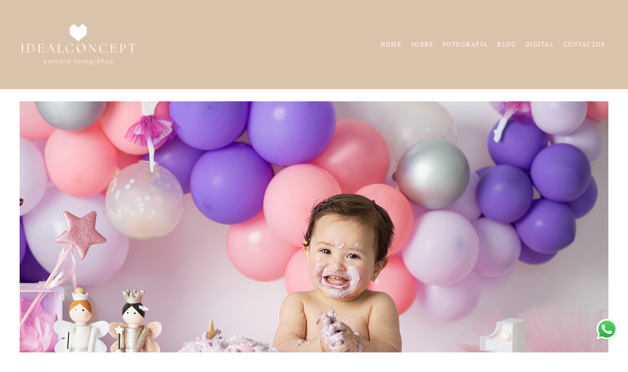

--- FILE ---
content_type: text/html; charset=utf-8
request_url: https://www.idealconcept.pt/portfolio/smash-the-cake/822514-melissa-1-ano
body_size: 7430
content:
<!DOCTYPE html>
<html lang="pt-PT">

<head>
  <title>Smash the cake - Melissa - 1 ano - Idealconcept &#x00AE; - Arganil (Coimbra)</title>
  <meta charset="UTF-8">
  <meta name="description" content="A Melissa fez um aninho e veio fazer a  sessão smash the cake connosco. Teve direito a um cenário de bailarina e a uma banhoca bem gostosa com bolinhas de sabão. Ela adorou :)">
  <meta name="keywords" content="coimbra,fotografia,vídeo,arganil,oliveira do hospital,recém-nascido,sessões,batizados,estúdio,portugal,aveiro,grávida,fotografo,amor,melhor fotógrafo de portugal,melhor fotógrafo de coimbra,filme de casamento,smash the cake,acompanhamento em sessão,melhor fotógrafo de coimbra,fotógrafos coimbra,fotógrafo newborn coimbra,sessões fotográficas,melhores fotógrafos de coimbra,melhores fotógrafos de portugal,fotógrafos arganil,fotógrafos oliveira do hospital,newborn coimbra,smash the cake coimbra,sessão smash the cake,sessão de aniversário,fotografia infantil,newborn,sessão newborn,sessão de recém nascido,sessão bebé 1 ano,sessão aniversário bebé,fotógrafo de coimbra">
  <meta name="author" content="">
  <meta property="og:title" content="Smash the cake - Melissa - 1 ano - Idealconcept ® - Arganil (Coimbra)">
  <meta property="og:description" content="A Melissa fez um aninho e veio fazer a  sessão smash the cake connosco. Teve direito a um cenário de bailarina e a uma banhoca bem gostosa com bolinhas de sabão. Ela adorou :)">
  <meta property="og:type" content="article">
  <meta property="og:url" content="https://www.idealconcept.pt/portfolio/smash-the-cake/822514-melissa-1-ano">
  <meta property="og:image" itemprop="image" content="https://alfred.alboompro.com/crop/width/600/height/400/mode/jpeg/quality/70/url/storage.alboom.ninja/sites/36371/albuns/822514/foto0044.jpg?t=1619300629">
  <meta property="og:image:type" content="image/jpeg">
  <meta property="og:image:width" content="600">
  <meta property="og:image:height" content="400">
  <meta name="viewport" content="width=device-width, initial-scale=1.0, user-scalable=yes">
  <meta name="mobile-web-app-capable" content="yes">

  
      <!-- Canonical URL -->
    <link rel="canonical" href="https://www.idealconcept.pt/portfolio/smash-the-cake/822514-melissa-1-ano">
  
  <link rel="shortcut icon" type="image/png" href="https://storage.alboom.ninja/sites/36371/img/logoic-2025-09.png?t=1739923866" />  <meta name="google-site-verification" content="eFD2MWHbJiDJJ0WwF58mKAw-32It7eg6_sZ3QuZmoK4" />
      <link rel="stylesheet" href="https://bifrost.alboompro.com/static/boom-v3/themes/9/dist/css/main.min.css?v=2.8.594" id="cssPath">
          <link rel="stylesheet" href="https://bifrost.alboompro.com/static/boom-v3/assets/vendors/font-awesome/5.15.4/css/all.min.css?v=2.8.594">
  
  <style type="text/css">.cp--album-preview .cp__container .cp__header {
  margin-bottom: 10px;
}
.cp--album-preview .cp__container .cp__alboom-type {
  display: none;
}.boom-button, .cp__alboom-type{background-color:rgba(33, 33, 33, 1);border-color:rgba(33, 33, 33, 1);border-radius:3px;font-family:'Roboto';}
.boom-button, .cp__alboom-type, body .cp__alboom-type:hover{color:rgba(255, 255, 255, 1);}
.boom-button:hover{background-color:rgba(62, 62, 62, 0.48);color:rgba(0, 0, 0, 1);}
.boom-button:hover, .cp__alboom-type:hover{border-color:rgba(0, 0, 0, 0);}
.mhm__item{color:rgba(255, 255, 255, 1);}
.mhm__item:hover{color:rgba(134, 134, 134, 1);}
.main-header{background-color:rgba(255, 255, 255, 0);}
html, body, .contact-input{color:rgba(129, 129, 129, 1);}
.cs__title{color:rgba(0, 0, 0, 1);font-family:'Roboto';}
.fr-view a{color:rgba(74, 74, 74, 1);}
.fr-view a:hover{color:rgba(255, 255, 255, 0);}
.footer{background-color:rgba(134, 134, 134, 0.2);color:rgba(129, 129, 129, 1);}
.footer .boom-button, .footer .cp__alboom-type{background-color:rgba(129, 129, 129, 0.45);border-color:rgba(0, 0, 0, 0);color:rgba(255, 255, 255, 1);}
.footer .boom-button:hover, .footer .cp__alboom-type:hover{background-color:rgba(224, 192, 208, 1);border-color:rgba(8, 8, 8, 0);color:rgba(255, 255, 255, 1);}
html, body{font-size:13px;font-family:'RobotoLight';}
h2.cs__title{font-size:21px;letter-spacing:0.9px;}
.mh__menu{font-family:'RobotoLight';}
.b__info .b__heading{font-family:'Roboto';letter-spacing:0.5px;font-size:64px;}
.b__info{color:rgba(255, 255, 255, 1);}
.b__info .b__subtitle{font-family:'Roboto';font-size:17px;letter-spacing:4px;}
body.fullscreen:not(.page-home):not(.sidenav) .main-header{background-color:rgba(218, 195, 171, 1);}
body{background-color:rgba(255, 255, 255, 1);}
.mh__menu, .mhm__item{font-size:12px;letter-spacing:1.5px;}
.bs--grid .b__container{margin:1px;width:calc(25% - 2px);}
.cp--album-preview a:hover .cp__thumbnail:before{background-color:rgba(0, 0, 0, 0.75);}
.cp--album-preview .cp__container{color:rgba(255, 255, 255, 0.9);}
.mh__logo figure img{max-width:100%;max-height:100%;}
body:not(.sidenav) .mhm__item{padding:10px 7px;}
body.sidenav .mhm__item{padding-top:7px;padding-bottom:7px;}
.blog__container{font-family:'Roboto';}
.blog__container .blog__content, .blog__container .ac__content p{line-height:1.5;}
.nav-drawer .ndc__item:hover{color:rgb(134, 134, 134);}
.content-preview:hover .cp__thumbnail:before{background-color:rgba(255, 255, 255, .8);}</style>
  


  
  
  
  
  
  <script>
    window.templateId = 9  </script>
</head>

<body ontouchstart="" class="page-album fullscreen fullscreen-mobile 
  ">
  
  <div class="menu-container
    mh--row" id="menuContainer">

    <header class="main-header mh--row mh--a-left" id="mainHeader">

      <div class="container">
        <a href="/" class="mh__logo" title="Página inicial de Idealconcept ®">
          <figure>
            <img src="https://alfred.alboompro.com/resize/width/370/height/150/quality/99/url/storage.alboom.ninja/sites/36371/img/logo/site.png?t=1739924253" alt="Idealconcept ®" class=" accelerated">
          </figure>
        </a>
        <nav class="mh__menu mh__menu-separator-line" id="mainMenu">

          
              <a href="/home"  class="mhm__item">
                HOME              </a>

            
              <a href="/sobre"  class="mhm__item">
                SOBRE              </a>

            
              <a href="/portfolio"  class="mhm__item">
                FOTOGRAFIA              </a>

            
              <a href="/blog"  class="mhm__item">
                BLOG              </a>

            
              <a href="https://www.idealconcept.pt/conteudosdigitais" target="_blank" class="mhm__item">
                DIGITAL              </a>

            
              <a href="/contato"  class="mhm__item">
                CONTACTOS              </a>

                    </nav>
      </div>
    </header>

    <nav class="nav-drawer 
      light-light" id="navDrawer">
      <a href="/" class="nd__logo" title="Página inicial de Idealconcept ®">'
        <figure>
          <img src="https://storage.alboom.ninja/sites/36371/img/logo/site.png?t=1739924253" alt="Logotipo de Idealconcept ®">
        </figure>
      </a>
      <div class="nd__content">

        
            <a href="/home"  class="ndc__item mhm__item">
              HOME            </a>

          
            <a href="/sobre"  class="ndc__item mhm__item">
              SOBRE            </a>

          
            <a href="/portfolio"  class="ndc__item mhm__item">
              FOTOGRAFIA            </a>

          
            <a href="/blog"  class="ndc__item mhm__item">
              BLOG            </a>

          
            <a href="https://www.idealconcept.pt/conteudosdigitais" target="_blank" class="ndc__item mhm__item">
              DIGITAL            </a>

          
            <a href="/contato"  class="ndc__item mhm__item">
              CONTACTOS            </a>

          
      </div>

      <div class="nd__social light-light">
        <ul class="nds-list">
                      <li class="ndsl__item mhm__item">
              <a href="https://facebook.com/idealconcept.estudio" target="_blank" title="Facebook de Idealconcept ®">
                <i class="fab fa-facebook-f"></i>
              </a>
            </li>
                                <li class="ndsl__item mhm__item">
              <a href="https://instagram.com/idealconcept.estudio" target="_blank" title="Instagram de Idealconcept ®">
                <i class="fab fa-instagram"></i>
              </a>
            </li>
                  </ul>
      </div>
    </nav>

    <a href="#" id="nav-hamburguer" class="nd__button no-link
        light-light" data-toggle-class="js-fixed" data-toggle-target="menuContainer">
      <i class="ndb__icon top"></i>
      <i class="ndb__icon middle"></i>
      <i class="ndb__icon bottom"></i>
    </a>

  </div>

<main class="main-content mc--album   mc--album-default" id="albumPage">

      <figure class="post-cover">
      <div class="container">
        <div class="ip__background" style="background-image: url('https://storage.alboom.ninja/sites/36371/albuns/822514/foto0044.jpg?t=1619300629');"></div>
        <picture>
          <source srcset="https://alfred.alboompro.com/resize/width/2400/quality/70/url/storage.alboom.ninja/sites/36371/albuns/822514/foto0044.jpg?t=1619300629" media="(-webkit-min-device-pixel-ratio: 2) and (min-width: 1025px)">
          <img src="https://storage.alboom.ninja/sites/36371/albuns/822514/foto0044.jpg?t=1619300629" alt="" class="ip__fallback">
        </picture>
      </div>
    </figure>
  
  <article class="article-content ">
    <div class="container">
      <div id="albumTextContent" class="ac__header-center">
        <header id="albumPageHeader" class="ac__header">
          <div class="additional-info">
            <h3 class="ai__item ai--category">Smash the cake</h3>
            <h3 class="ai__item ai--local">Idealconcept &#x00AE; - Arganil (Coimbra)</h3>
                          <time class="ai__item ai--date" pubdate datetime="2021-04-24">24/Abril/2021</time>
                      </div>
          <h1 class="ac__title">Melissa - 1 ano</h1>
          <div class="social-info" data-album-id="822514">
            
                          <span class="si__item si__item-likes">
                <i class="fa fa-heart"></i>
                <span class="album_likes_update">0</span> Gostos              </span>
                      </div>
        </header>
        <div id="albumPageDescription" class="ac__content fr-view">
          <p><p>A Melissa fez um aninho e veio fazer a &nbsp;sessão smash the cake connosco. Teve direito a um cenário de bailarina e a uma banhoca bem gostosa com bolinhas de sabão. Ela adorou :)</p></p>
                  </div>
      </div>

              <div id="albumPageContent" class="ac__image-content">
          
              <div class="post-image">
                <figure class="pi__container">
                  <picture id="i-25734389" class="pic__image-wrapper">
                    <source media="(-webkit-min-device-pixel-ratio: 2) and (min-width: 1025px)" srcset="[data-uri]" data-original-set="https://alfred.alboompro.com/resize/width/1200/scale/2/quality/70/url/storage.alboom.ninja/sites/36371/albuns/822514/foto9815.jpg?t=1619300633">
                    <source media="(max-width: 1024px)" srcset="[data-uri]" data-original-set="https://alfred.alboompro.com/resize/width/1024/quality/70/url/storage.alboom.ninja/sites/36371/albuns/822514/foto9815.jpg?t=1619300633">
                    <source media="(max-width: 768px)" srcset="[data-uri]" data-original-set="https://alfred.alboompro.com/resize/width/768/quality/70/url/storage.alboom.ninja/sites/36371/albuns/822514/foto9815.jpg?t=1619300633">
                    <source media="(max-width: 440px)" srcset="[data-uri]" data-original-set="https://alfred.alboompro.com/resize/width/440/quality/70/url/storage.alboom.ninja/sites/36371/albuns/822514/foto9815.jpg?t=1619300633">
                    <img class="pic__image" src="[data-uri]" data-original="https://storage.alboom.ninja/sites/36371/albuns/822514/foto9815.jpg?t=1619300633" alt="Idealconcept, fotógrafos de coimbra, coimbra, arganil, sessão de criança, smash the cake, sessão smash the cake, fotografia de bebés, fotógrafo de família, fotografia de aniversário, fotografia smash the cake, melhores fotógrafos coimbra, fotografia" width="1200">
                  </picture>
                  <figcaption class="pic__caption" hidden> Idealconcept, fotógrafos de coimbra, coimbra, arganil, sessão de criança, smash the cake, sessão smash the cake, fotografia de bebés, fotógrafo de família, fotografia de aniversário, fotografia smash the cake, melhores fotógrafos coimbra, fotografia </figcaption>
                                      <div class="social-actions">
                      <ul class="sa__list">
                        <li class="sal__item sali--like">
                          <a href="#" class="no-link like" data-id="25734389" data-id-album="822514" title="Obrigado!"><i class="fa fa-heart"></i></a>                        </li>
                        <li class="sal__item sali--facebook">
                          <a href="#" rel=nofollow onclick="window.open('https://www.facebook.com/dialog/feed?app_id=882466608465785&display=popup&caption=www.idealconcept.pt&link=https://www.idealconcept.pt/portfolio/smash-the-cake/822514-melissa-1-ano&redirect_uri=https://api.alboom.com.br/facebook/close.php%3Fhttps%3A%2F%2Fwww.idealconcept.pt%2Fportfolio%2Fsmash-the-cake%2F822514-melissa-1-ano&picture=https://storage.alboom.ninja/sites/36371/albuns/822514/foto9815.jpg?t=1619300633', 'facebook', 'width=700, height=400'); return false;" data-original-title="facebook" target="_blank" class="tooltip-like" data-toggle="tooltip" data-placement="left" title="Partilhe"><i class="fab fa-facebook-f"></i></a>
                        </li>
                        <li class="sal__item sali--pinterest">
                          <a href="https://pinterest.com/pin/create/button/?url=https://www.idealconcept.pt/portfolio/smash-the-cake/822514-melissa-1-ano&amp;media=https://storage.alboom.ninja/sites/36371/albuns/822514/foto9815.jpg?t=1619300633&amp;description=" target="_blank" class="tooltip-like" data-toggle="tooltip" data-placement="left" title="Pin it!" count-layout="none"><i class="fab fa-pinterest"></i></a>
                        </li>
                      </ul>
                    </div>
                                  </figure>
              </div>
          
              <div class="post-image">
                <figure class="pi__container">
                  <picture id="i-25734393" class="pic__image-wrapper">
                    <source media="(-webkit-min-device-pixel-ratio: 2) and (min-width: 1025px)" srcset="[data-uri]" data-original-set="https://alfred.alboompro.com/resize/width/1200/scale/2/quality/70/url/storage.alboom.ninja/sites/36371/albuns/822514/foto9840.jpg?t=1619300635">
                    <source media="(max-width: 1024px)" srcset="[data-uri]" data-original-set="https://alfred.alboompro.com/resize/width/1024/quality/70/url/storage.alboom.ninja/sites/36371/albuns/822514/foto9840.jpg?t=1619300635">
                    <source media="(max-width: 768px)" srcset="[data-uri]" data-original-set="https://alfred.alboompro.com/resize/width/768/quality/70/url/storage.alboom.ninja/sites/36371/albuns/822514/foto9840.jpg?t=1619300635">
                    <source media="(max-width: 440px)" srcset="[data-uri]" data-original-set="https://alfred.alboompro.com/resize/width/440/quality/70/url/storage.alboom.ninja/sites/36371/albuns/822514/foto9840.jpg?t=1619300635">
                    <img class="pic__image" src="[data-uri]" data-original="https://storage.alboom.ninja/sites/36371/albuns/822514/foto9840.jpg?t=1619300635" alt="Idealconcept, fotógrafos de coimbra, coimbra, arganil, sessão de criança, smash the cake, sessão smash the cake, fotografia de bebés, fotógrafo de família, fotografia de aniversário, fotografia smash the cake, melhores fotógrafos coimbra, fotografia" width="1200">
                  </picture>
                  <figcaption class="pic__caption" hidden> Idealconcept, fotógrafos de coimbra, coimbra, arganil, sessão de criança, smash the cake, sessão smash the cake, fotografia de bebés, fotógrafo de família, fotografia de aniversário, fotografia smash the cake, melhores fotógrafos coimbra, fotografia </figcaption>
                                      <div class="social-actions">
                      <ul class="sa__list">
                        <li class="sal__item sali--like">
                          <a href="#" class="no-link like" data-id="25734393" data-id-album="822514" title="Obrigado!"><i class="fa fa-heart"></i></a>                        </li>
                        <li class="sal__item sali--facebook">
                          <a href="#" rel=nofollow onclick="window.open('https://www.facebook.com/dialog/feed?app_id=882466608465785&display=popup&caption=www.idealconcept.pt&link=https://www.idealconcept.pt/portfolio/smash-the-cake/822514-melissa-1-ano&redirect_uri=https://api.alboom.com.br/facebook/close.php%3Fhttps%3A%2F%2Fwww.idealconcept.pt%2Fportfolio%2Fsmash-the-cake%2F822514-melissa-1-ano&picture=https://storage.alboom.ninja/sites/36371/albuns/822514/foto9840.jpg?t=1619300635', 'facebook', 'width=700, height=400'); return false;" data-original-title="facebook" target="_blank" class="tooltip-like" data-toggle="tooltip" data-placement="left" title="Partilhe"><i class="fab fa-facebook-f"></i></a>
                        </li>
                        <li class="sal__item sali--pinterest">
                          <a href="https://pinterest.com/pin/create/button/?url=https://www.idealconcept.pt/portfolio/smash-the-cake/822514-melissa-1-ano&amp;media=https://storage.alboom.ninja/sites/36371/albuns/822514/foto9840.jpg?t=1619300635&amp;description=" target="_blank" class="tooltip-like" data-toggle="tooltip" data-placement="left" title="Pin it!" count-layout="none"><i class="fab fa-pinterest"></i></a>
                        </li>
                      </ul>
                    </div>
                                  </figure>
              </div>
          
              <div class="post-image">
                <figure class="pi__container">
                  <picture id="i-25734395" class="pic__image-wrapper">
                    <source media="(-webkit-min-device-pixel-ratio: 2) and (min-width: 1025px)" srcset="[data-uri]" data-original-set="https://alfred.alboompro.com/resize/width/1200/scale/2/quality/70/url/storage.alboom.ninja/sites/36371/albuns/822514/foto9842.jpg?t=1619300636">
                    <source media="(max-width: 1024px)" srcset="[data-uri]" data-original-set="https://alfred.alboompro.com/resize/width/1024/quality/70/url/storage.alboom.ninja/sites/36371/albuns/822514/foto9842.jpg?t=1619300636">
                    <source media="(max-width: 768px)" srcset="[data-uri]" data-original-set="https://alfred.alboompro.com/resize/width/768/quality/70/url/storage.alboom.ninja/sites/36371/albuns/822514/foto9842.jpg?t=1619300636">
                    <source media="(max-width: 440px)" srcset="[data-uri]" data-original-set="https://alfred.alboompro.com/resize/width/440/quality/70/url/storage.alboom.ninja/sites/36371/albuns/822514/foto9842.jpg?t=1619300636">
                    <img class="pic__image" src="[data-uri]" data-original="https://storage.alboom.ninja/sites/36371/albuns/822514/foto9842.jpg?t=1619300636" alt="Idealconcept, fotógrafos de coimbra, coimbra, arganil, sessão de criança, smash the cake, sessão smash the cake, fotografia de bebés, fotógrafo de família, fotografia de aniversário, fotografia smash the cake, melhores fotógrafos coimbra, fotografia" width="1200">
                  </picture>
                  <figcaption class="pic__caption" hidden> Idealconcept, fotógrafos de coimbra, coimbra, arganil, sessão de criança, smash the cake, sessão smash the cake, fotografia de bebés, fotógrafo de família, fotografia de aniversário, fotografia smash the cake, melhores fotógrafos coimbra, fotografia </figcaption>
                                      <div class="social-actions">
                      <ul class="sa__list">
                        <li class="sal__item sali--like">
                          <a href="#" class="no-link like" data-id="25734395" data-id-album="822514" title="Obrigado!"><i class="fa fa-heart"></i></a>                        </li>
                        <li class="sal__item sali--facebook">
                          <a href="#" rel=nofollow onclick="window.open('https://www.facebook.com/dialog/feed?app_id=882466608465785&display=popup&caption=www.idealconcept.pt&link=https://www.idealconcept.pt/portfolio/smash-the-cake/822514-melissa-1-ano&redirect_uri=https://api.alboom.com.br/facebook/close.php%3Fhttps%3A%2F%2Fwww.idealconcept.pt%2Fportfolio%2Fsmash-the-cake%2F822514-melissa-1-ano&picture=https://storage.alboom.ninja/sites/36371/albuns/822514/foto9842.jpg?t=1619300636', 'facebook', 'width=700, height=400'); return false;" data-original-title="facebook" target="_blank" class="tooltip-like" data-toggle="tooltip" data-placement="left" title="Partilhe"><i class="fab fa-facebook-f"></i></a>
                        </li>
                        <li class="sal__item sali--pinterest">
                          <a href="https://pinterest.com/pin/create/button/?url=https://www.idealconcept.pt/portfolio/smash-the-cake/822514-melissa-1-ano&amp;media=https://storage.alboom.ninja/sites/36371/albuns/822514/foto9842.jpg?t=1619300636&amp;description=" target="_blank" class="tooltip-like" data-toggle="tooltip" data-placement="left" title="Pin it!" count-layout="none"><i class="fab fa-pinterest"></i></a>
                        </li>
                      </ul>
                    </div>
                                  </figure>
              </div>
          
              <div class="post-image">
                <figure class="pi__container">
                  <picture id="i-25734398" class="pic__image-wrapper">
                    <source media="(-webkit-min-device-pixel-ratio: 2) and (min-width: 1025px)" srcset="[data-uri]" data-original-set="https://alfred.alboompro.com/resize/width/1200/scale/2/quality/70/url/storage.alboom.ninja/sites/36371/albuns/822514/foto9855.jpg?t=1619300636">
                    <source media="(max-width: 1024px)" srcset="[data-uri]" data-original-set="https://alfred.alboompro.com/resize/width/1024/quality/70/url/storage.alboom.ninja/sites/36371/albuns/822514/foto9855.jpg?t=1619300636">
                    <source media="(max-width: 768px)" srcset="[data-uri]" data-original-set="https://alfred.alboompro.com/resize/width/768/quality/70/url/storage.alboom.ninja/sites/36371/albuns/822514/foto9855.jpg?t=1619300636">
                    <source media="(max-width: 440px)" srcset="[data-uri]" data-original-set="https://alfred.alboompro.com/resize/width/440/quality/70/url/storage.alboom.ninja/sites/36371/albuns/822514/foto9855.jpg?t=1619300636">
                    <img class="pic__image" src="[data-uri]" data-original="https://storage.alboom.ninja/sites/36371/albuns/822514/foto9855.jpg?t=1619300636" alt="Idealconcept, fotógrafos de coimbra, coimbra, arganil, sessão de criança, smash the cake, sessão smash the cake, fotografia de bebés, fotógrafo de família, fotografia de aniversário, fotografia smash the cake, melhores fotógrafos coimbra, fotografia" width="1200">
                  </picture>
                  <figcaption class="pic__caption" hidden> Idealconcept, fotógrafos de coimbra, coimbra, arganil, sessão de criança, smash the cake, sessão smash the cake, fotografia de bebés, fotógrafo de família, fotografia de aniversário, fotografia smash the cake, melhores fotógrafos coimbra, fotografia </figcaption>
                                      <div class="social-actions">
                      <ul class="sa__list">
                        <li class="sal__item sali--like">
                          <a href="#" class="no-link like" data-id="25734398" data-id-album="822514" title="Obrigado!"><i class="fa fa-heart"></i></a>                        </li>
                        <li class="sal__item sali--facebook">
                          <a href="#" rel=nofollow onclick="window.open('https://www.facebook.com/dialog/feed?app_id=882466608465785&display=popup&caption=www.idealconcept.pt&link=https://www.idealconcept.pt/portfolio/smash-the-cake/822514-melissa-1-ano&redirect_uri=https://api.alboom.com.br/facebook/close.php%3Fhttps%3A%2F%2Fwww.idealconcept.pt%2Fportfolio%2Fsmash-the-cake%2F822514-melissa-1-ano&picture=https://storage.alboom.ninja/sites/36371/albuns/822514/foto9855.jpg?t=1619300636', 'facebook', 'width=700, height=400'); return false;" data-original-title="facebook" target="_blank" class="tooltip-like" data-toggle="tooltip" data-placement="left" title="Partilhe"><i class="fab fa-facebook-f"></i></a>
                        </li>
                        <li class="sal__item sali--pinterest">
                          <a href="https://pinterest.com/pin/create/button/?url=https://www.idealconcept.pt/portfolio/smash-the-cake/822514-melissa-1-ano&amp;media=https://storage.alboom.ninja/sites/36371/albuns/822514/foto9855.jpg?t=1619300636&amp;description=" target="_blank" class="tooltip-like" data-toggle="tooltip" data-placement="left" title="Pin it!" count-layout="none"><i class="fab fa-pinterest"></i></a>
                        </li>
                      </ul>
                    </div>
                                  </figure>
              </div>
          
              <div class="post-image">
                <figure class="pi__container">
                  <picture id="i-25734401" class="pic__image-wrapper">
                    <source media="(-webkit-min-device-pixel-ratio: 2) and (min-width: 1025px)" srcset="[data-uri]" data-original-set="https://alfred.alboompro.com/resize/width/1200/scale/2/quality/70/url/storage.alboom.ninja/sites/36371/albuns/822514/foto9881.jpg?t=1619300637">
                    <source media="(max-width: 1024px)" srcset="[data-uri]" data-original-set="https://alfred.alboompro.com/resize/width/1024/quality/70/url/storage.alboom.ninja/sites/36371/albuns/822514/foto9881.jpg?t=1619300637">
                    <source media="(max-width: 768px)" srcset="[data-uri]" data-original-set="https://alfred.alboompro.com/resize/width/768/quality/70/url/storage.alboom.ninja/sites/36371/albuns/822514/foto9881.jpg?t=1619300637">
                    <source media="(max-width: 440px)" srcset="[data-uri]" data-original-set="https://alfred.alboompro.com/resize/width/440/quality/70/url/storage.alboom.ninja/sites/36371/albuns/822514/foto9881.jpg?t=1619300637">
                    <img class="pic__image" src="[data-uri]" data-original="https://storage.alboom.ninja/sites/36371/albuns/822514/foto9881.jpg?t=1619300637" alt="Idealconcept, fotógrafos de coimbra, coimbra, arganil, sessão de criança, smash the cake, sessão smash the cake, fotografia de bebés, fotógrafo de família, fotografia de aniversário, fotografia smash the cake, melhores fotógrafos coimbra, fotografia" width="1200">
                  </picture>
                  <figcaption class="pic__caption" hidden> Idealconcept, fotógrafos de coimbra, coimbra, arganil, sessão de criança, smash the cake, sessão smash the cake, fotografia de bebés, fotógrafo de família, fotografia de aniversário, fotografia smash the cake, melhores fotógrafos coimbra, fotografia </figcaption>
                                      <div class="social-actions">
                      <ul class="sa__list">
                        <li class="sal__item sali--like">
                          <a href="#" class="no-link like" data-id="25734401" data-id-album="822514" title="Obrigado!"><i class="fa fa-heart"></i></a>                        </li>
                        <li class="sal__item sali--facebook">
                          <a href="#" rel=nofollow onclick="window.open('https://www.facebook.com/dialog/feed?app_id=882466608465785&display=popup&caption=www.idealconcept.pt&link=https://www.idealconcept.pt/portfolio/smash-the-cake/822514-melissa-1-ano&redirect_uri=https://api.alboom.com.br/facebook/close.php%3Fhttps%3A%2F%2Fwww.idealconcept.pt%2Fportfolio%2Fsmash-the-cake%2F822514-melissa-1-ano&picture=https://storage.alboom.ninja/sites/36371/albuns/822514/foto9881.jpg?t=1619300637', 'facebook', 'width=700, height=400'); return false;" data-original-title="facebook" target="_blank" class="tooltip-like" data-toggle="tooltip" data-placement="left" title="Partilhe"><i class="fab fa-facebook-f"></i></a>
                        </li>
                        <li class="sal__item sali--pinterest">
                          <a href="https://pinterest.com/pin/create/button/?url=https://www.idealconcept.pt/portfolio/smash-the-cake/822514-melissa-1-ano&amp;media=https://storage.alboom.ninja/sites/36371/albuns/822514/foto9881.jpg?t=1619300637&amp;description=" target="_blank" class="tooltip-like" data-toggle="tooltip" data-placement="left" title="Pin it!" count-layout="none"><i class="fab fa-pinterest"></i></a>
                        </li>
                      </ul>
                    </div>
                                  </figure>
              </div>
          
              <div class="post-image">
                <figure class="pi__container">
                  <picture id="i-25734404" class="pic__image-wrapper">
                    <source media="(-webkit-min-device-pixel-ratio: 2) and (min-width: 1025px)" srcset="[data-uri]" data-original-set="https://alfred.alboompro.com/resize/width/1200/scale/2/quality/70/url/storage.alboom.ninja/sites/36371/albuns/822514/foto9893.jpg?t=1619300638">
                    <source media="(max-width: 1024px)" srcset="[data-uri]" data-original-set="https://alfred.alboompro.com/resize/width/1024/quality/70/url/storage.alboom.ninja/sites/36371/albuns/822514/foto9893.jpg?t=1619300638">
                    <source media="(max-width: 768px)" srcset="[data-uri]" data-original-set="https://alfred.alboompro.com/resize/width/768/quality/70/url/storage.alboom.ninja/sites/36371/albuns/822514/foto9893.jpg?t=1619300638">
                    <source media="(max-width: 440px)" srcset="[data-uri]" data-original-set="https://alfred.alboompro.com/resize/width/440/quality/70/url/storage.alboom.ninja/sites/36371/albuns/822514/foto9893.jpg?t=1619300638">
                    <img class="pic__image" src="[data-uri]" data-original="https://storage.alboom.ninja/sites/36371/albuns/822514/foto9893.jpg?t=1619300638" alt="Idealconcept, fotógrafos de coimbra, coimbra, arganil, sessão de criança, smash the cake, sessão smash the cake, fotografia de bebés, fotógrafo de família, fotografia de aniversário, fotografia smash the cake, melhores fotógrafos coimbra, fotografia" width="1200">
                  </picture>
                  <figcaption class="pic__caption" hidden> Idealconcept, fotógrafos de coimbra, coimbra, arganil, sessão de criança, smash the cake, sessão smash the cake, fotografia de bebés, fotógrafo de família, fotografia de aniversário, fotografia smash the cake, melhores fotógrafos coimbra, fotografia </figcaption>
                                      <div class="social-actions">
                      <ul class="sa__list">
                        <li class="sal__item sali--like">
                          <a href="#" class="no-link like" data-id="25734404" data-id-album="822514" title="Obrigado!"><i class="fa fa-heart"></i></a>                        </li>
                        <li class="sal__item sali--facebook">
                          <a href="#" rel=nofollow onclick="window.open('https://www.facebook.com/dialog/feed?app_id=882466608465785&display=popup&caption=www.idealconcept.pt&link=https://www.idealconcept.pt/portfolio/smash-the-cake/822514-melissa-1-ano&redirect_uri=https://api.alboom.com.br/facebook/close.php%3Fhttps%3A%2F%2Fwww.idealconcept.pt%2Fportfolio%2Fsmash-the-cake%2F822514-melissa-1-ano&picture=https://storage.alboom.ninja/sites/36371/albuns/822514/foto9893.jpg?t=1619300638', 'facebook', 'width=700, height=400'); return false;" data-original-title="facebook" target="_blank" class="tooltip-like" data-toggle="tooltip" data-placement="left" title="Partilhe"><i class="fab fa-facebook-f"></i></a>
                        </li>
                        <li class="sal__item sali--pinterest">
                          <a href="https://pinterest.com/pin/create/button/?url=https://www.idealconcept.pt/portfolio/smash-the-cake/822514-melissa-1-ano&amp;media=https://storage.alboom.ninja/sites/36371/albuns/822514/foto9893.jpg?t=1619300638&amp;description=" target="_blank" class="tooltip-like" data-toggle="tooltip" data-placement="left" title="Pin it!" count-layout="none"><i class="fab fa-pinterest"></i></a>
                        </li>
                      </ul>
                    </div>
                                  </figure>
              </div>
          
              <div class="post-image">
                <figure class="pi__container">
                  <picture id="i-25734369" class="pic__image-wrapper">
                    <source media="(-webkit-min-device-pixel-ratio: 2) and (min-width: 1025px)" srcset="[data-uri]" data-original-set="https://alfred.alboompro.com/resize/width/1200/scale/2/quality/70/url/storage.alboom.ninja/sites/36371/albuns/822514/foto0002.jpg?t=1619300628">
                    <source media="(max-width: 1024px)" srcset="[data-uri]" data-original-set="https://alfred.alboompro.com/resize/width/1024/quality/70/url/storage.alboom.ninja/sites/36371/albuns/822514/foto0002.jpg?t=1619300628">
                    <source media="(max-width: 768px)" srcset="[data-uri]" data-original-set="https://alfred.alboompro.com/resize/width/768/quality/70/url/storage.alboom.ninja/sites/36371/albuns/822514/foto0002.jpg?t=1619300628">
                    <source media="(max-width: 440px)" srcset="[data-uri]" data-original-set="https://alfred.alboompro.com/resize/width/440/quality/70/url/storage.alboom.ninja/sites/36371/albuns/822514/foto0002.jpg?t=1619300628">
                    <img class="pic__image" src="[data-uri]" data-original="https://storage.alboom.ninja/sites/36371/albuns/822514/foto0002.jpg?t=1619300628" alt="Idealconcept, fotógrafos de coimbra, coimbra, arganil, sessão de criança, smash the cake, sessão smash the cake, fotografia de bebés, fotógrafo de família, fotografia de aniversário, fotografia smash the cake, melhores fotógrafos coimbra, fotografia" width="1200">
                  </picture>
                  <figcaption class="pic__caption" hidden> Idealconcept, fotógrafos de coimbra, coimbra, arganil, sessão de criança, smash the cake, sessão smash the cake, fotografia de bebés, fotógrafo de família, fotografia de aniversário, fotografia smash the cake, melhores fotógrafos coimbra, fotografia </figcaption>
                                      <div class="social-actions">
                      <ul class="sa__list">
                        <li class="sal__item sali--like">
                          <a href="#" class="no-link like" data-id="25734369" data-id-album="822514" title="Obrigado!"><i class="fa fa-heart"></i></a>                        </li>
                        <li class="sal__item sali--facebook">
                          <a href="#" rel=nofollow onclick="window.open('https://www.facebook.com/dialog/feed?app_id=882466608465785&display=popup&caption=www.idealconcept.pt&link=https://www.idealconcept.pt/portfolio/smash-the-cake/822514-melissa-1-ano&redirect_uri=https://api.alboom.com.br/facebook/close.php%3Fhttps%3A%2F%2Fwww.idealconcept.pt%2Fportfolio%2Fsmash-the-cake%2F822514-melissa-1-ano&picture=https://storage.alboom.ninja/sites/36371/albuns/822514/foto0002.jpg?t=1619300628', 'facebook', 'width=700, height=400'); return false;" data-original-title="facebook" target="_blank" class="tooltip-like" data-toggle="tooltip" data-placement="left" title="Partilhe"><i class="fab fa-facebook-f"></i></a>
                        </li>
                        <li class="sal__item sali--pinterest">
                          <a href="https://pinterest.com/pin/create/button/?url=https://www.idealconcept.pt/portfolio/smash-the-cake/822514-melissa-1-ano&amp;media=https://storage.alboom.ninja/sites/36371/albuns/822514/foto0002.jpg?t=1619300628&amp;description=" target="_blank" class="tooltip-like" data-toggle="tooltip" data-placement="left" title="Pin it!" count-layout="none"><i class="fab fa-pinterest"></i></a>
                        </li>
                      </ul>
                    </div>
                                  </figure>
              </div>
          
              <div class="post-image">
                <figure class="pi__container">
                  <picture id="i-25734373" class="pic__image-wrapper">
                    <source media="(-webkit-min-device-pixel-ratio: 2) and (min-width: 1025px)" srcset="[data-uri]" data-original-set="https://alfred.alboompro.com/resize/width/1200/scale/2/quality/70/url/storage.alboom.ninja/sites/36371/albuns/822514/foto0044.jpg?t=1619300629">
                    <source media="(max-width: 1024px)" srcset="[data-uri]" data-original-set="https://alfred.alboompro.com/resize/width/1024/quality/70/url/storage.alboom.ninja/sites/36371/albuns/822514/foto0044.jpg?t=1619300629">
                    <source media="(max-width: 768px)" srcset="[data-uri]" data-original-set="https://alfred.alboompro.com/resize/width/768/quality/70/url/storage.alboom.ninja/sites/36371/albuns/822514/foto0044.jpg?t=1619300629">
                    <source media="(max-width: 440px)" srcset="[data-uri]" data-original-set="https://alfred.alboompro.com/resize/width/440/quality/70/url/storage.alboom.ninja/sites/36371/albuns/822514/foto0044.jpg?t=1619300629">
                    <img class="pic__image" src="[data-uri]" data-original="https://storage.alboom.ninja/sites/36371/albuns/822514/foto0044.jpg?t=1619300629" alt="Idealconcept, fotógrafos de coimbra, coimbra, arganil, sessão de criança, smash the cake, sessão smash the cake, fotografia de bebés, fotógrafo de família, fotografia de aniversário, fotografia smash the cake, melhores fotógrafos coimbra, fotografia" width="1200">
                  </picture>
                  <figcaption class="pic__caption" hidden> Idealconcept, fotógrafos de coimbra, coimbra, arganil, sessão de criança, smash the cake, sessão smash the cake, fotografia de bebés, fotógrafo de família, fotografia de aniversário, fotografia smash the cake, melhores fotógrafos coimbra, fotografia </figcaption>
                                      <div class="social-actions">
                      <ul class="sa__list">
                        <li class="sal__item sali--like">
                          <a href="#" class="no-link like" data-id="25734373" data-id-album="822514" title="Obrigado!"><i class="fa fa-heart"></i></a>                        </li>
                        <li class="sal__item sali--facebook">
                          <a href="#" rel=nofollow onclick="window.open('https://www.facebook.com/dialog/feed?app_id=882466608465785&display=popup&caption=www.idealconcept.pt&link=https://www.idealconcept.pt/portfolio/smash-the-cake/822514-melissa-1-ano&redirect_uri=https://api.alboom.com.br/facebook/close.php%3Fhttps%3A%2F%2Fwww.idealconcept.pt%2Fportfolio%2Fsmash-the-cake%2F822514-melissa-1-ano&picture=https://storage.alboom.ninja/sites/36371/albuns/822514/foto0044.jpg?t=1619300629', 'facebook', 'width=700, height=400'); return false;" data-original-title="facebook" target="_blank" class="tooltip-like" data-toggle="tooltip" data-placement="left" title="Partilhe"><i class="fab fa-facebook-f"></i></a>
                        </li>
                        <li class="sal__item sali--pinterest">
                          <a href="https://pinterest.com/pin/create/button/?url=https://www.idealconcept.pt/portfolio/smash-the-cake/822514-melissa-1-ano&amp;media=https://storage.alboom.ninja/sites/36371/albuns/822514/foto0044.jpg?t=1619300629&amp;description=" target="_blank" class="tooltip-like" data-toggle="tooltip" data-placement="left" title="Pin it!" count-layout="none"><i class="fab fa-pinterest"></i></a>
                        </li>
                      </ul>
                    </div>
                                  </figure>
              </div>
          
              <div class="post-image">
                <figure class="pi__container">
                  <picture id="i-25734365" class="pic__image-wrapper">
                    <source media="(-webkit-min-device-pixel-ratio: 2) and (min-width: 1025px)" srcset="[data-uri]" data-original-set="https://alfred.alboompro.com/resize/width/1200/scale/2/quality/70/url/storage.alboom.ninja/sites/36371/albuns/822514/foto0023.jpg?t=1619300627">
                    <source media="(max-width: 1024px)" srcset="[data-uri]" data-original-set="https://alfred.alboompro.com/resize/width/1024/quality/70/url/storage.alboom.ninja/sites/36371/albuns/822514/foto0023.jpg?t=1619300627">
                    <source media="(max-width: 768px)" srcset="[data-uri]" data-original-set="https://alfred.alboompro.com/resize/width/768/quality/70/url/storage.alboom.ninja/sites/36371/albuns/822514/foto0023.jpg?t=1619300627">
                    <source media="(max-width: 440px)" srcset="[data-uri]" data-original-set="https://alfred.alboompro.com/resize/width/440/quality/70/url/storage.alboom.ninja/sites/36371/albuns/822514/foto0023.jpg?t=1619300627">
                    <img class="pic__image" src="[data-uri]" data-original="https://storage.alboom.ninja/sites/36371/albuns/822514/foto0023.jpg?t=1619300627" alt="Idealconcept, fotógrafos de coimbra, coimbra, arganil, sessão de criança, smash the cake, sessão smash the cake, fotografia de bebés, fotógrafo de família, fotografia de aniversário, fotografia smash the cake, melhores fotógrafos coimbra, fotografia" width="1200">
                  </picture>
                  <figcaption class="pic__caption" hidden> Idealconcept, fotógrafos de coimbra, coimbra, arganil, sessão de criança, smash the cake, sessão smash the cake, fotografia de bebés, fotógrafo de família, fotografia de aniversário, fotografia smash the cake, melhores fotógrafos coimbra, fotografia </figcaption>
                                      <div class="social-actions">
                      <ul class="sa__list">
                        <li class="sal__item sali--like">
                          <a href="#" class="no-link like" data-id="25734365" data-id-album="822514" title="Obrigado!"><i class="fa fa-heart"></i></a>                        </li>
                        <li class="sal__item sali--facebook">
                          <a href="#" rel=nofollow onclick="window.open('https://www.facebook.com/dialog/feed?app_id=882466608465785&display=popup&caption=www.idealconcept.pt&link=https://www.idealconcept.pt/portfolio/smash-the-cake/822514-melissa-1-ano&redirect_uri=https://api.alboom.com.br/facebook/close.php%3Fhttps%3A%2F%2Fwww.idealconcept.pt%2Fportfolio%2Fsmash-the-cake%2F822514-melissa-1-ano&picture=https://storage.alboom.ninja/sites/36371/albuns/822514/foto0023.jpg?t=1619300627', 'facebook', 'width=700, height=400'); return false;" data-original-title="facebook" target="_blank" class="tooltip-like" data-toggle="tooltip" data-placement="left" title="Partilhe"><i class="fab fa-facebook-f"></i></a>
                        </li>
                        <li class="sal__item sali--pinterest">
                          <a href="https://pinterest.com/pin/create/button/?url=https://www.idealconcept.pt/portfolio/smash-the-cake/822514-melissa-1-ano&amp;media=https://storage.alboom.ninja/sites/36371/albuns/822514/foto0023.jpg?t=1619300627&amp;description=" target="_blank" class="tooltip-like" data-toggle="tooltip" data-placement="left" title="Pin it!" count-layout="none"><i class="fab fa-pinterest"></i></a>
                        </li>
                      </ul>
                    </div>
                                  </figure>
              </div>
          
              <div class="post-image">
                <figure class="pi__container">
                  <picture id="i-25734368" class="pic__image-wrapper">
                    <source media="(-webkit-min-device-pixel-ratio: 2) and (min-width: 1025px)" srcset="[data-uri]" data-original-set="https://alfred.alboompro.com/resize/width/1200/scale/2/quality/70/url/storage.alboom.ninja/sites/36371/albuns/822514/foto0030.jpg?t=1619300628">
                    <source media="(max-width: 1024px)" srcset="[data-uri]" data-original-set="https://alfred.alboompro.com/resize/width/1024/quality/70/url/storage.alboom.ninja/sites/36371/albuns/822514/foto0030.jpg?t=1619300628">
                    <source media="(max-width: 768px)" srcset="[data-uri]" data-original-set="https://alfred.alboompro.com/resize/width/768/quality/70/url/storage.alboom.ninja/sites/36371/albuns/822514/foto0030.jpg?t=1619300628">
                    <source media="(max-width: 440px)" srcset="[data-uri]" data-original-set="https://alfred.alboompro.com/resize/width/440/quality/70/url/storage.alboom.ninja/sites/36371/albuns/822514/foto0030.jpg?t=1619300628">
                    <img class="pic__image" src="[data-uri]" data-original="https://storage.alboom.ninja/sites/36371/albuns/822514/foto0030.jpg?t=1619300628" alt="Idealconcept, fotógrafos de coimbra, coimbra, arganil, sessão de criança, smash the cake, sessão smash the cake, fotografia de bebés, fotógrafo de família, fotografia de aniversário, fotografia smash the cake, melhores fotógrafos coimbra, fotografia" width="1200">
                  </picture>
                  <figcaption class="pic__caption" hidden> Idealconcept, fotógrafos de coimbra, coimbra, arganil, sessão de criança, smash the cake, sessão smash the cake, fotografia de bebés, fotógrafo de família, fotografia de aniversário, fotografia smash the cake, melhores fotógrafos coimbra, fotografia </figcaption>
                                      <div class="social-actions">
                      <ul class="sa__list">
                        <li class="sal__item sali--like">
                          <a href="#" class="no-link like" data-id="25734368" data-id-album="822514" title="Obrigado!"><i class="fa fa-heart"></i></a>                        </li>
                        <li class="sal__item sali--facebook">
                          <a href="#" rel=nofollow onclick="window.open('https://www.facebook.com/dialog/feed?app_id=882466608465785&display=popup&caption=www.idealconcept.pt&link=https://www.idealconcept.pt/portfolio/smash-the-cake/822514-melissa-1-ano&redirect_uri=https://api.alboom.com.br/facebook/close.php%3Fhttps%3A%2F%2Fwww.idealconcept.pt%2Fportfolio%2Fsmash-the-cake%2F822514-melissa-1-ano&picture=https://storage.alboom.ninja/sites/36371/albuns/822514/foto0030.jpg?t=1619300628', 'facebook', 'width=700, height=400'); return false;" data-original-title="facebook" target="_blank" class="tooltip-like" data-toggle="tooltip" data-placement="left" title="Partilhe"><i class="fab fa-facebook-f"></i></a>
                        </li>
                        <li class="sal__item sali--pinterest">
                          <a href="https://pinterest.com/pin/create/button/?url=https://www.idealconcept.pt/portfolio/smash-the-cake/822514-melissa-1-ano&amp;media=https://storage.alboom.ninja/sites/36371/albuns/822514/foto0030.jpg?t=1619300628&amp;description=" target="_blank" class="tooltip-like" data-toggle="tooltip" data-placement="left" title="Pin it!" count-layout="none"><i class="fab fa-pinterest"></i></a>
                        </li>
                      </ul>
                    </div>
                                  </figure>
              </div>
          
              <div class="post-image">
                <figure class="pi__container">
                  <picture id="i-25734374" class="pic__image-wrapper">
                    <source media="(-webkit-min-device-pixel-ratio: 2) and (min-width: 1025px)" srcset="[data-uri]" data-original-set="https://alfred.alboompro.com/resize/width/1200/scale/2/quality/70/url/storage.alboom.ninja/sites/36371/albuns/822514/foto0052.JPG?t=1619300630">
                    <source media="(max-width: 1024px)" srcset="[data-uri]" data-original-set="https://alfred.alboompro.com/resize/width/1024/quality/70/url/storage.alboom.ninja/sites/36371/albuns/822514/foto0052.JPG?t=1619300630">
                    <source media="(max-width: 768px)" srcset="[data-uri]" data-original-set="https://alfred.alboompro.com/resize/width/768/quality/70/url/storage.alboom.ninja/sites/36371/albuns/822514/foto0052.JPG?t=1619300630">
                    <source media="(max-width: 440px)" srcset="[data-uri]" data-original-set="https://alfred.alboompro.com/resize/width/440/quality/70/url/storage.alboom.ninja/sites/36371/albuns/822514/foto0052.JPG?t=1619300630">
                    <img class="pic__image" src="[data-uri]" data-original="https://storage.alboom.ninja/sites/36371/albuns/822514/foto0052.JPG?t=1619300630" alt="Idealconcept, fotógrafos de coimbra, coimbra, arganil, sessão de criança, smash the cake, sessão smash the cake, fotografia de bebés, fotógrafo de família, fotografia de aniversário, fotografia smash the cake, melhores fotógrafos coimbra, fotografia" width="1200">
                  </picture>
                  <figcaption class="pic__caption" hidden> Idealconcept, fotógrafos de coimbra, coimbra, arganil, sessão de criança, smash the cake, sessão smash the cake, fotografia de bebés, fotógrafo de família, fotografia de aniversário, fotografia smash the cake, melhores fotógrafos coimbra, fotografia </figcaption>
                                      <div class="social-actions">
                      <ul class="sa__list">
                        <li class="sal__item sali--like">
                          <a href="#" class="no-link like" data-id="25734374" data-id-album="822514" title="Obrigado!"><i class="fa fa-heart"></i></a>                        </li>
                        <li class="sal__item sali--facebook">
                          <a href="#" rel=nofollow onclick="window.open('https://www.facebook.com/dialog/feed?app_id=882466608465785&display=popup&caption=www.idealconcept.pt&link=https://www.idealconcept.pt/portfolio/smash-the-cake/822514-melissa-1-ano&redirect_uri=https://api.alboom.com.br/facebook/close.php%3Fhttps%3A%2F%2Fwww.idealconcept.pt%2Fportfolio%2Fsmash-the-cake%2F822514-melissa-1-ano&picture=https://storage.alboom.ninja/sites/36371/albuns/822514/foto0052.JPG?t=1619300630', 'facebook', 'width=700, height=400'); return false;" data-original-title="facebook" target="_blank" class="tooltip-like" data-toggle="tooltip" data-placement="left" title="Partilhe"><i class="fab fa-facebook-f"></i></a>
                        </li>
                        <li class="sal__item sali--pinterest">
                          <a href="https://pinterest.com/pin/create/button/?url=https://www.idealconcept.pt/portfolio/smash-the-cake/822514-melissa-1-ano&amp;media=https://storage.alboom.ninja/sites/36371/albuns/822514/foto0052.JPG?t=1619300630&amp;description=" target="_blank" class="tooltip-like" data-toggle="tooltip" data-placement="left" title="Pin it!" count-layout="none"><i class="fab fa-pinterest"></i></a>
                        </li>
                      </ul>
                    </div>
                                  </figure>
              </div>
          
              <div class="post-image">
                <figure class="pi__container">
                  <picture id="i-25734384" class="pic__image-wrapper">
                    <source media="(-webkit-min-device-pixel-ratio: 2) and (min-width: 1025px)" srcset="[data-uri]" data-original-set="https://alfred.alboompro.com/resize/width/1200/scale/2/quality/70/url/storage.alboom.ninja/sites/36371/albuns/822514/foto0131.JPG?t=1619300633">
                    <source media="(max-width: 1024px)" srcset="[data-uri]" data-original-set="https://alfred.alboompro.com/resize/width/1024/quality/70/url/storage.alboom.ninja/sites/36371/albuns/822514/foto0131.JPG?t=1619300633">
                    <source media="(max-width: 768px)" srcset="[data-uri]" data-original-set="https://alfred.alboompro.com/resize/width/768/quality/70/url/storage.alboom.ninja/sites/36371/albuns/822514/foto0131.JPG?t=1619300633">
                    <source media="(max-width: 440px)" srcset="[data-uri]" data-original-set="https://alfred.alboompro.com/resize/width/440/quality/70/url/storage.alboom.ninja/sites/36371/albuns/822514/foto0131.JPG?t=1619300633">
                    <img class="pic__image" src="[data-uri]" data-original="https://storage.alboom.ninja/sites/36371/albuns/822514/foto0131.JPG?t=1619300633" alt="Idealconcept, fotógrafos de coimbra, coimbra, arganil, sessão de criança, smash the cake, sessão smash the cake, fotografia de bebés, fotógrafo de família, fotografia de aniversário, fotografia smash the cake, melhores fotógrafos coimbra, fotografia" width="1200">
                  </picture>
                  <figcaption class="pic__caption" hidden> Idealconcept, fotógrafos de coimbra, coimbra, arganil, sessão de criança, smash the cake, sessão smash the cake, fotografia de bebés, fotógrafo de família, fotografia de aniversário, fotografia smash the cake, melhores fotógrafos coimbra, fotografia </figcaption>
                                      <div class="social-actions">
                      <ul class="sa__list">
                        <li class="sal__item sali--like">
                          <a href="#" class="no-link like" data-id="25734384" data-id-album="822514" title="Obrigado!"><i class="fa fa-heart"></i></a>                        </li>
                        <li class="sal__item sali--facebook">
                          <a href="#" rel=nofollow onclick="window.open('https://www.facebook.com/dialog/feed?app_id=882466608465785&display=popup&caption=www.idealconcept.pt&link=https://www.idealconcept.pt/portfolio/smash-the-cake/822514-melissa-1-ano&redirect_uri=https://api.alboom.com.br/facebook/close.php%3Fhttps%3A%2F%2Fwww.idealconcept.pt%2Fportfolio%2Fsmash-the-cake%2F822514-melissa-1-ano&picture=https://storage.alboom.ninja/sites/36371/albuns/822514/foto0131.JPG?t=1619300633', 'facebook', 'width=700, height=400'); return false;" data-original-title="facebook" target="_blank" class="tooltip-like" data-toggle="tooltip" data-placement="left" title="Partilhe"><i class="fab fa-facebook-f"></i></a>
                        </li>
                        <li class="sal__item sali--pinterest">
                          <a href="https://pinterest.com/pin/create/button/?url=https://www.idealconcept.pt/portfolio/smash-the-cake/822514-melissa-1-ano&amp;media=https://storage.alboom.ninja/sites/36371/albuns/822514/foto0131.JPG?t=1619300633&amp;description=" target="_blank" class="tooltip-like" data-toggle="tooltip" data-placement="left" title="Pin it!" count-layout="none"><i class="fab fa-pinterest"></i></a>
                        </li>
                      </ul>
                    </div>
                                  </figure>
              </div>
          
              <div class="post-image">
                <figure class="pi__container">
                  <picture id="i-25734379" class="pic__image-wrapper">
                    <source media="(-webkit-min-device-pixel-ratio: 2) and (min-width: 1025px)" srcset="[data-uri]" data-original-set="https://alfred.alboompro.com/resize/width/1200/scale/2/quality/70/url/storage.alboom.ninja/sites/36371/albuns/822514/foto0077.JPG?t=1619300631">
                    <source media="(max-width: 1024px)" srcset="[data-uri]" data-original-set="https://alfred.alboompro.com/resize/width/1024/quality/70/url/storage.alboom.ninja/sites/36371/albuns/822514/foto0077.JPG?t=1619300631">
                    <source media="(max-width: 768px)" srcset="[data-uri]" data-original-set="https://alfred.alboompro.com/resize/width/768/quality/70/url/storage.alboom.ninja/sites/36371/albuns/822514/foto0077.JPG?t=1619300631">
                    <source media="(max-width: 440px)" srcset="[data-uri]" data-original-set="https://alfred.alboompro.com/resize/width/440/quality/70/url/storage.alboom.ninja/sites/36371/albuns/822514/foto0077.JPG?t=1619300631">
                    <img class="pic__image" src="[data-uri]" data-original="https://storage.alboom.ninja/sites/36371/albuns/822514/foto0077.JPG?t=1619300631" alt="Idealconcept, fotógrafos de coimbra, coimbra, arganil, sessão de criança, smash the cake, sessão smash the cake, fotografia de bebés, fotógrafo de família, fotografia de aniversário, fotografia smash the cake, melhores fotógrafos coimbra, fotografia" width="1200">
                  </picture>
                  <figcaption class="pic__caption" hidden> Idealconcept, fotógrafos de coimbra, coimbra, arganil, sessão de criança, smash the cake, sessão smash the cake, fotografia de bebés, fotógrafo de família, fotografia de aniversário, fotografia smash the cake, melhores fotógrafos coimbra, fotografia </figcaption>
                                      <div class="social-actions">
                      <ul class="sa__list">
                        <li class="sal__item sali--like">
                          <a href="#" class="no-link like" data-id="25734379" data-id-album="822514" title="Obrigado!"><i class="fa fa-heart"></i></a>                        </li>
                        <li class="sal__item sali--facebook">
                          <a href="#" rel=nofollow onclick="window.open('https://www.facebook.com/dialog/feed?app_id=882466608465785&display=popup&caption=www.idealconcept.pt&link=https://www.idealconcept.pt/portfolio/smash-the-cake/822514-melissa-1-ano&redirect_uri=https://api.alboom.com.br/facebook/close.php%3Fhttps%3A%2F%2Fwww.idealconcept.pt%2Fportfolio%2Fsmash-the-cake%2F822514-melissa-1-ano&picture=https://storage.alboom.ninja/sites/36371/albuns/822514/foto0077.JPG?t=1619300631', 'facebook', 'width=700, height=400'); return false;" data-original-title="facebook" target="_blank" class="tooltip-like" data-toggle="tooltip" data-placement="left" title="Partilhe"><i class="fab fa-facebook-f"></i></a>
                        </li>
                        <li class="sal__item sali--pinterest">
                          <a href="https://pinterest.com/pin/create/button/?url=https://www.idealconcept.pt/portfolio/smash-the-cake/822514-melissa-1-ano&amp;media=https://storage.alboom.ninja/sites/36371/albuns/822514/foto0077.JPG?t=1619300631&amp;description=" target="_blank" class="tooltip-like" data-toggle="tooltip" data-placement="left" title="Pin it!" count-layout="none"><i class="fab fa-pinterest"></i></a>
                        </li>
                      </ul>
                    </div>
                                  </figure>
              </div>
          
              <div class="post-image">
                <figure class="pi__container">
                  <picture id="i-25734386" class="pic__image-wrapper">
                    <source media="(-webkit-min-device-pixel-ratio: 2) and (min-width: 1025px)" srcset="[data-uri]" data-original-set="https://alfred.alboompro.com/resize/width/1200/scale/2/quality/70/url/storage.alboom.ninja/sites/36371/albuns/822514/foto0098.JPG?t=1619300633">
                    <source media="(max-width: 1024px)" srcset="[data-uri]" data-original-set="https://alfred.alboompro.com/resize/width/1024/quality/70/url/storage.alboom.ninja/sites/36371/albuns/822514/foto0098.JPG?t=1619300633">
                    <source media="(max-width: 768px)" srcset="[data-uri]" data-original-set="https://alfred.alboompro.com/resize/width/768/quality/70/url/storage.alboom.ninja/sites/36371/albuns/822514/foto0098.JPG?t=1619300633">
                    <source media="(max-width: 440px)" srcset="[data-uri]" data-original-set="https://alfred.alboompro.com/resize/width/440/quality/70/url/storage.alboom.ninja/sites/36371/albuns/822514/foto0098.JPG?t=1619300633">
                    <img class="pic__image" src="[data-uri]" data-original="https://storage.alboom.ninja/sites/36371/albuns/822514/foto0098.JPG?t=1619300633" alt="Idealconcept, fotógrafos de coimbra, coimbra, arganil, sessão de criança, smash the cake, sessão smash the cake, fotografia de bebés, fotógrafo de família, fotografia de aniversário, fotografia smash the cake, melhores fotógrafos coimbra, fotografia" width="1200">
                  </picture>
                  <figcaption class="pic__caption" hidden> Idealconcept, fotógrafos de coimbra, coimbra, arganil, sessão de criança, smash the cake, sessão smash the cake, fotografia de bebés, fotógrafo de família, fotografia de aniversário, fotografia smash the cake, melhores fotógrafos coimbra, fotografia </figcaption>
                                      <div class="social-actions">
                      <ul class="sa__list">
                        <li class="sal__item sali--like">
                          <a href="#" class="no-link like" data-id="25734386" data-id-album="822514" title="Obrigado!"><i class="fa fa-heart"></i></a>                        </li>
                        <li class="sal__item sali--facebook">
                          <a href="#" rel=nofollow onclick="window.open('https://www.facebook.com/dialog/feed?app_id=882466608465785&display=popup&caption=www.idealconcept.pt&link=https://www.idealconcept.pt/portfolio/smash-the-cake/822514-melissa-1-ano&redirect_uri=https://api.alboom.com.br/facebook/close.php%3Fhttps%3A%2F%2Fwww.idealconcept.pt%2Fportfolio%2Fsmash-the-cake%2F822514-melissa-1-ano&picture=https://storage.alboom.ninja/sites/36371/albuns/822514/foto0098.JPG?t=1619300633', 'facebook', 'width=700, height=400'); return false;" data-original-title="facebook" target="_blank" class="tooltip-like" data-toggle="tooltip" data-placement="left" title="Partilhe"><i class="fab fa-facebook-f"></i></a>
                        </li>
                        <li class="sal__item sali--pinterest">
                          <a href="https://pinterest.com/pin/create/button/?url=https://www.idealconcept.pt/portfolio/smash-the-cake/822514-melissa-1-ano&amp;media=https://storage.alboom.ninja/sites/36371/albuns/822514/foto0098.JPG?t=1619300633&amp;description=" target="_blank" class="tooltip-like" data-toggle="tooltip" data-placement="left" title="Pin it!" count-layout="none"><i class="fab fa-pinterest"></i></a>
                        </li>
                      </ul>
                    </div>
                                  </figure>
              </div>
          
              <div class="post-image">
                <figure class="pi__container">
                  <picture id="i-25734378" class="pic__image-wrapper">
                    <source media="(-webkit-min-device-pixel-ratio: 2) and (min-width: 1025px)" srcset="[data-uri]" data-original-set="https://alfred.alboompro.com/resize/width/1200/scale/2/quality/70/url/storage.alboom.ninja/sites/36371/albuns/822514/foto0073.JPG?t=1619300630">
                    <source media="(max-width: 1024px)" srcset="[data-uri]" data-original-set="https://alfred.alboompro.com/resize/width/1024/quality/70/url/storage.alboom.ninja/sites/36371/albuns/822514/foto0073.JPG?t=1619300630">
                    <source media="(max-width: 768px)" srcset="[data-uri]" data-original-set="https://alfred.alboompro.com/resize/width/768/quality/70/url/storage.alboom.ninja/sites/36371/albuns/822514/foto0073.JPG?t=1619300630">
                    <source media="(max-width: 440px)" srcset="[data-uri]" data-original-set="https://alfred.alboompro.com/resize/width/440/quality/70/url/storage.alboom.ninja/sites/36371/albuns/822514/foto0073.JPG?t=1619300630">
                    <img class="pic__image" src="[data-uri]" data-original="https://storage.alboom.ninja/sites/36371/albuns/822514/foto0073.JPG?t=1619300630" alt="Idealconcept, fotógrafos de coimbra, coimbra, arganil, sessão de criança, smash the cake, sessão smash the cake, fotografia de bebés, fotógrafo de família, fotografia de aniversário, fotografia smash the cake, melhores fotógrafos coimbra, fotografia" width="1200">
                  </picture>
                  <figcaption class="pic__caption" hidden> Idealconcept, fotógrafos de coimbra, coimbra, arganil, sessão de criança, smash the cake, sessão smash the cake, fotografia de bebés, fotógrafo de família, fotografia de aniversário, fotografia smash the cake, melhores fotógrafos coimbra, fotografia </figcaption>
                                      <div class="social-actions">
                      <ul class="sa__list">
                        <li class="sal__item sali--like">
                          <a href="#" class="no-link like" data-id="25734378" data-id-album="822514" title="Obrigado!"><i class="fa fa-heart"></i></a>                        </li>
                        <li class="sal__item sali--facebook">
                          <a href="#" rel=nofollow onclick="window.open('https://www.facebook.com/dialog/feed?app_id=882466608465785&display=popup&caption=www.idealconcept.pt&link=https://www.idealconcept.pt/portfolio/smash-the-cake/822514-melissa-1-ano&redirect_uri=https://api.alboom.com.br/facebook/close.php%3Fhttps%3A%2F%2Fwww.idealconcept.pt%2Fportfolio%2Fsmash-the-cake%2F822514-melissa-1-ano&picture=https://storage.alboom.ninja/sites/36371/albuns/822514/foto0073.JPG?t=1619300630', 'facebook', 'width=700, height=400'); return false;" data-original-title="facebook" target="_blank" class="tooltip-like" data-toggle="tooltip" data-placement="left" title="Partilhe"><i class="fab fa-facebook-f"></i></a>
                        </li>
                        <li class="sal__item sali--pinterest">
                          <a href="https://pinterest.com/pin/create/button/?url=https://www.idealconcept.pt/portfolio/smash-the-cake/822514-melissa-1-ano&amp;media=https://storage.alboom.ninja/sites/36371/albuns/822514/foto0073.JPG?t=1619300630&amp;description=" target="_blank" class="tooltip-like" data-toggle="tooltip" data-placement="left" title="Pin it!" count-layout="none"><i class="fab fa-pinterest"></i></a>
                        </li>
                      </ul>
                    </div>
                                  </figure>
              </div>
                  </div>
            </div>
  </article>

  <section class="container container--social">
    <footer class="ac__footer">
      <div class="acf__content">
        <div class="acfc__item">
                    <h5 class="acf__title">Deixe o seu comentário, partilhe!</h4>
            <ul class="social_icons share_album"><a class="sicn__item" href="#" rel=nofollow onclick="window.open('https://www.facebook.com/dialog/feed?app_id=882466608465785&display=popup&caption=www.idealconcept.pt&link=https://www.idealconcept.pt/portfolio/smash-the-cake/822514-melissa-1-ano&redirect_uri=https://api.alboom.com.br/facebook/close.php%3Fhttps%3A%2F%2Fwww.idealconcept.pt%2Fportfolio%2Fsmash-the-cake%2F822514-melissa-1-ano&picture=https://storage.alboom.ninja/sites/36371/albuns/822514/foto0044.jpg?t=1619300629', 'facebook', 'width=700, height=400'); return false;" title="Partilhe Melissa - 1 ano no Facebook" data-original-title="facebook"><li><i class="fab fa-facebook-f"></i></li></a><a class="sicn__item" target="_blank" title="Partilhe Melissa - 1 ano no WhatsApp" href="whatsapp://send?text=Melissa%20-%201%20ano https://www.idealconcept.pt/portfolio/smash-the-cake/822514-melissa-1-ano" data-action="share/whatsapp/share" data-original-title="whatsapp" class="whatsapp"><li><i class="fab fa-whatsapp "></i></li></a><a class="sicn__item" target="_blank" title="Partilhe Melissa - 1 ano no Twitter" href="https://twitter.com/home?status=https://www.idealconcept.pt/portfolio/smash-the-cake/822514-melissa-1-ano" data-original-title="twitter" class="twi"><li><i class="fab fa-twitter "></i></li></a><a class="sicn__item" title="Partilhe Melissa - 1 ano no Pinterest" href="https://pinterest.com/pin/create/button/?url=https://www.idealconcept.pt/portfolio/smash-the-cake/822514-melissa-1-ano&amp;media=https://storage.alboom.ninja/sites/36371/albuns/822514/foto0044.jpg?t=1619300629&amp;description=Melissa - 1 ano" data-original-title="pintrest" class="pint"><li><i class="fab fa-pinterest"></i></li></a></ul>        </div>
        <div class="acfc__item">
          <a class="boom-button" href="/contato" title="Entre em contato">Solicite o seu orçamento </a>        </div>
      </div>
    </footer>
    <div class="fb-comments" data-href="http://www.idealconcept.pt/album.php?id=822514" data-width="100%" data-numposts="5" data-colorscheme="light"></div>  </section>

      <section class="content-section cs--related-work cs--content-preview">
      <div class="container">
        <h2 class="cs__title">Quem viu também gostou de </h2>
        <div class="cs__content">
          

  <article class="content-preview cp--album-preview cp--type-photo col-3">
    <a href="/portfolio/smash-the-cake/1606036-vicente-1-ano" title="Confira a Smash the cake de Vicente - 1 ano">
      <div class="cp__thumbnail">
        <img src="[data-uri]" data-original="https://alfred.alboompro.com/crop/width/640/height/480/type/jpeg/quality/70/url/storage.alboom.ninja/sites/36371/albuns/1606036/ag9a3146.jpg?t=1766064406" alt="Smash the cake de Vicente - 1 ano">
        <span class="cp__alboom-type">Veja mais </span>
      </div>
      <div class="cp__container">
        <header class="cp__header">
          <h3 class="cp__title" title="Vicente - 1 ano">Vicente - 1 ano</h3>
          <span class="cp__additional cp__description">Smash the cake </span>

          <!-- Verifica se o álbum possui o local -->
                      <span class="cp__additional cp__city">Idealconcept, Arganil, Coimbra</span>
          
        </header>
        <span class="cp__alboom-type">Veja mais </span>
        <footer class="content-status"  data-album-id=1606036 >
          
                      <span class="cst__item cst__item-likes"><i class="fa fa-heart"></i><span class="album_likes_update">0</span></span>
                  </footer>
      </div>
    </a>
  </article>
  

  <article class="content-preview cp--album-preview cp--type-photo col-3">
    <a href="/portfolio/smash-the-cake/1340490-duarte-1-ano" title="Confira a Smash the cake de Duarte - 1 ano">
      <div class="cp__thumbnail">
        <img src="[data-uri]" data-original="https://alfred.alboompro.com/crop/width/640/height/480/type/jpeg/quality/70/url/storage.alboom.ninja/sites/36371/albuns/1340490/ag9a0505.jpg?t=1715042624" alt="Smash the cake de Duarte - 1 ano">
        <span class="cp__alboom-type">Veja mais </span>
      </div>
      <div class="cp__container">
        <header class="cp__header">
          <h3 class="cp__title" title="Duarte - 1 ano">Duarte - 1 ano</h3>
          <span class="cp__additional cp__description">Smash the cake </span>

          <!-- Verifica se o álbum possui o local -->
                      <span class="cp__additional cp__city">Idealconcept, Arganil, Coimbra</span>
          
        </header>
        <span class="cp__alboom-type">Veja mais </span>
        <footer class="content-status"  data-album-id=1340490 >
          
                      <span class="cst__item cst__item-likes"><i class="fa fa-heart"></i><span class="album_likes_update">0</span></span>
                  </footer>
      </div>
    </a>
  </article>
  

  <article class="content-preview cp--album-preview cp--type-photo col-3">
    <a href="/portfolio/smash-the-cake/1537254-lourenco-1-ano" title="Confira a Smash the cake de Lourenço 1 ano">
      <div class="cp__thumbnail">
        <img src="[data-uri]" data-original="https://alfred.alboompro.com/crop/width/640/height/480/type/jpeg/quality/70/url/storage.alboom.ninja/sites/36371/albuns/1537254/ag9a4597.jpg?t=1753438857" alt="Smash the cake de Lourenço 1 ano">
        <span class="cp__alboom-type">Veja mais </span>
      </div>
      <div class="cp__container">
        <header class="cp__header">
          <h3 class="cp__title" title="Lourenço 1 ano">Lourenço 1 ano</h3>
          <span class="cp__additional cp__description">Smash the cake </span>

          <!-- Verifica se o álbum possui o local -->
                      <span class="cp__additional cp__city">Idealconcept, Arganil, Coimbra</span>
          
        </header>
        <span class="cp__alboom-type">Veja mais </span>
        <footer class="content-status"  data-album-id=1537254 >
          
                      <span class="cst__item cst__item-likes"><i class="fa fa-heart"></i><span class="album_likes_update">0</span></span>
                  </footer>
      </div>
    </a>
  </article>
          </div>
      </div>
    </section>
  
</main>  

  <footer class="footer f--full " id="infoFooter">
    <div class="container">
      
              <section class="col-5 col-480-12 f__section fs--about">
          <h3 class="fs__title">Equipa</h3>
          <div class="fs__content">
                        <img class="fsc__image"  data-original="https://alfred.alboompro.com/resize/width/300/quality/70/url/storage.alboom.ninja/sites/36371/img/sobre/ag9a4329_copy_3.jpg?t=1750088948" src="[data-uri]" alt="Sobre Idealconcept ®" />
            <div class="fsc__text">
                          Vânia Silva e Bruno BritoSomos o rosto da Idealconcept.Dedicamo-nos à fotografia e vídeo, somos profissionais apaixonados pelo que fazemos, captamos imagens naturais, descontraídas com o coração.Vânia Silva - Tenho 37 anos, sou Licenciada em Multimédia,...              <p>
                <a href="/sobre" class="boom-button" title="Conheça um pouco mais sobre Idealconcept ®" class="fcac__link">Saiba mais </a>
              </p>
            </div>
          </div>
        </section>
      
              <section class="col-4 col-480-12 f__section fs--facebook">
          <h3 class="fs__title">Facebook</h3>
          <div class="fs__content">
                      </div>
        </section>
      
      <section class="col-3 col-480-12 f__section fs--contact">
                  <h3 class="fs__title">Contactos</h3>
          <div class="fs__content">

          <ul class="fs__info">
                        <li class="fsi__item">
              <span class="fsii__text">
                914225096                                 /
                917262574                              </span>
            </li>
            
                        <li class="fsi__item">
              <span class="fsii__text">
                <i class="fab fa-whatsapp whats_icon"></i> <a href="https://api.whatsapp.com/send?phone=351914225096" class="fsii__link whats_link" target="_blank">Enviar mensagem </a>
              </span>
            </li>
            
                        <li class="fsi__item">
              <span class="fsii__text">
                geral@idealconcept.pt              </span>
            </li>
            
                          <li class="fsi__item">
                <address class="fsii_address">
                  <span class="fsii__text">
                                        Rua Marinha Afonso, 43, Urbanização Sub-Paço                                      </span>
                </address>
              </li>
            
                        <li class="fsi__item">
              <span class="fsii__text">
                Arganil                 / 3300-147              </span>
            </li>
            
          </ul>
        
                      
<ul class="social-list">
      <li class="sl__item">
      <a href="https://facebook.com/idealconcept.estudio" target="_blank" title="Facebook de Idealconcept ®">
        <i class="fab fa-facebook-f"></i>
      </a>
  </li>
      <li class="sl__item">
      <a href="https://instagram.com/idealconcept.estudio" target="_blank" title="Instagram de Idealconcept ®">
        <i class="fab fa-instagram"></i>
      </a>
  </li>
                </ul>
          
                      <a class="boom-button" href="/contato" title="Entre em contato">Contacto</a>                  </div>
      </section>
    </div>
  </footer>

  
  
      <div class="whatsapp-button whatsapp-right whatsapp-medium">
              <div class="whatsapp-message">
          <div class="whatsapp-message-close">&#10005;</div>
          <a target="_blank" href="https://api.whatsapp.com/send?phone=351914225096&text=Ol%C3%A1%2C+estava+a+visitar+seu+site+e+me+interessei+pelo+seu+trabalho.">
            Olá, em que podemos ajudar? Sinta-se a vontade em me chamar no Whats          </a>
        </div>
            <a class="whatsapp-icon" target="_blank" href="https://api.whatsapp.com/send?phone=351914225096&text=Ol%C3%A1%2C+estava+a+visitar+seu+site+e+me+interessei+pelo+seu+trabalho.">
        <img src="https://bifrost.alboompro.com/static/icon/whatsapp/original.svg" alt="Logo do Whatsapp" />
      </a>
    </div>
  
    <div class="main-footer" id="mainFooter">
    <a href="#" id="goTop" class="go-top fade no-link" title="Ir para o topo">
      <i class="fa fa-chevron-up"></i>
    </a>

          <div class="footer-alboom">
        <div class="container alboom-credits">
          <a href="https://www.alboompro.com/?ref=7502" target="_blank" title="Alboom - Prosite">
            Feito com <b>Alboom</b>                      </a>
        </div>
      </div>
      </div>

  <script src="https://bifrost.alboompro.com/static/boom-v3/assets/vendors/libj/2.2.4/libj.min.js?v=2.8.594"></script>

  
  
  

  
      <script src="https://bifrost.alboompro.com/static/boom-v3/dist/main.min.js?v=2.8.594"></script>
  
  
  
  
  
  
  
  
    </body>

  </html>